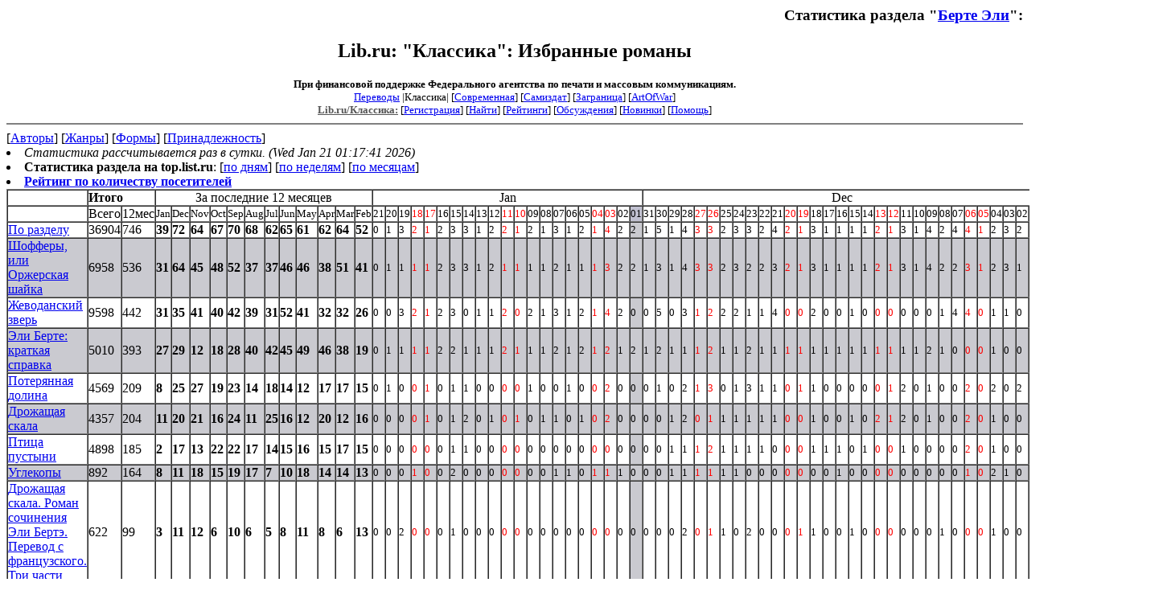

--- FILE ---
content_type: text/html; charset=windows-1251
request_url: http://az.lib.ru/b/berte_e/stat.shtml
body_size: 22373
content:

<html>
<head><title>Lib.ru: &quot;Классика&quot;: Статистика: Берте Эли, Избранные романы</title></head>
<body>
 <div align="right"><h3>Статистика раздела &quot;<a href=./>Берте Эли</a>&quot;:</h3></div>
<center>
						
<h2>Lib.ru: &quot;Классика&quot;: Избранные романы</h2>

<small>
<font size=-1><b>При финансовой поддержке Федерального агентства по печати и массовым коммуникациям.</b></font><br>
<noindex>
<a href=http://lib.ru/INPROZ/>Переводы</a>
|Классика| 
[<a href=http://lit.lib.ru/>Современная</a>]
[<a href=http://samlib.ru/>Самиздат</a>]
[<a href=http://world.lib.ru/>Заграница</a>]
[<a href=http://artofwar.ru/>ArtOfWar</a>]
</noindex>								
<br>

<a href=/><font color="#555555" size=-1><b>Lib.ru/Классика:</b></font></a>


[<A HREF="/cgi-bin/login">Регистрация</A>]
 

[<a href=/cgi-bin/seek>Найти</a>] 
[<a href=/rating/top40/>Рейтинги</a>]
[<a href=/rating/comment/>Обсуждения</a>]
[<a href=/long.shtml>Новинки</a>]
[<A HREF=/i/info/>Помощь</A>]
</small>
<hr size=2 noshade>
</center>



<!-------- Второй блок ссылок  ------->

<nobr>
[<A HREF="/">Авторы</A>]
[<A HREF="/janr/">Жанры</A>]
[<A HREF="/type/">Формы</A>]
[<A HREF="/rating/litarea/">Принадлежность</A>]
</nobr>

</center>


 <li><i>Статистика рассчитывается раз в сутки. (Wed Jan 21 01:17:41 2026)</i>
  <li><b>Статистика раздела на top.list.ru</b>: [<a href=http://top.mail.ru/pages?id=786618&period=0&date=2026-01-21&filter_type=0&filter=b/berte_e&pp=20&gender=0&agegroup=0>по дням</a>] [<a href=http://top.mail.ru/pages?id=786618&period=1&date=2026-01-21&filter_type=0&filter=b/berte_e&pp=20&gender=0&agegroup=0>по неделям</a>] [<a href=http://top.mail.ru/pages?id=786618&period=2&date=2026-01-21&filter_type=0&filter=b/berte_e&pp=20&gender=0&agegroup=0>по месяцам</a>]
 <li><b><a href=/rating/hits/>Рейтинг по количеству посетителей</a></b>

<table border=1 cellspacing=0 cellpadding=0><tr><td><td colspan=2><b>Итого</b></td><td colspan=12 align=center>За последние 12 месяцев</td><td colspan=21 align=center>Jan</td><td colspan=31 align=center>Dec</td><td colspan=10 align=center>Nov</td></tr><tr><td></td><td>Всего</td><td>12мес</td><td><small>Jan</small></td><td><small>Dec</small></td><td><small>Nov</small></td><td><small>Oct</small></td><td><small>Sep</small></td><td><small>Aug</small></td><td><small>Jul</small></td><td><small>Jun</small></td><td><small>May</small></td><td><small>Apr</small></td><td><small>Mar</small></td><td><small>Feb</small></td><td ><small>21</small></td><td ><small>20</small></td><td ><small>19</small></td><td ><font color=red><small>18</small></td><td ><font color=red><small>17</small></td><td ><small>16</small></td><td ><small>15</small></td><td ><small>14</small></td><td ><small>13</small></td><td ><small>12</small></td><td ><font color=red><small>11</small></td><td ><font color=red><small>10</small></td><td ><small>09</small></td><td ><small>08</small></td><td ><small>07</small></td><td ><small>06</small></td><td ><small>05</small></td><td ><font color=red><small>04</small></td><td ><font color=red><small>03</small></td><td ><small>02</small></td><td bgcolor=c0c0d0><small>01</small></td><td ><small>31</small></td><td ><small>30</small></td><td ><small>29</small></td><td ><small>28</small></td><td ><font color=red><small>27</small></td><td ><font color=red><small>26</small></td><td ><small>25</small></td><td ><small>24</small></td><td ><small>23</small></td><td ><small>22</small></td><td ><small>21</small></td><td ><font color=red><small>20</small></td><td ><font color=red><small>19</small></td><td ><small>18</small></td><td ><small>17</small></td><td ><small>16</small></td><td ><small>15</small></td><td ><small>14</small></td><td ><font color=red><small>13</small></td><td ><font color=red><small>12</small></td><td ><small>11</small></td><td ><small>10</small></td><td ><small>09</small></td><td ><small>08</small></td><td ><small>07</small></td><td ><font color=red><small>06</small></td><td ><font color=red><small>05</small></td><td ><small>04</small></td><td ><small>03</small></td><td ><small>02</small></td><td bgcolor=c0c0d0><small>01</small></td><td ><small>30</small></td><td ><font color=red><small>29</small></td><td ><font color=red><small>28</small></td><td ><small>27</small></td><td ><small>26</small></td><td ><small>25</small></td><td ><small>24</small></td><td ><small>23</small></td><td ><font color=red><small>22</small></td><td ><font color=red><small>21</small></td></tr>
<tr><td><a name=></a>
<a href=./>По разделу</a></td>

<td>36904</td><td>746</td>
<td><b>39</b></td>
<td><b>72</b></td>
<td><b>64</b></td>
<td><b>67</b></td>
<td><b>70</b></td>
<td><b>68</b></td>
<td><b>62</b></td>
<td><b>65</b></td>
<td><b>61</b></td>
<td><b>62</b></td>
<td><b>64</b></td>
<td><b>52</b></td>
<td ><small>0</td>
<td ><small>1</td>
<td ><small>3</td>
<td ><small><font color=red>2</td>
<td ><small><font color=red>1</td>
<td ><small>2</td>
<td ><small>3</td>
<td ><small>3</td>
<td ><small>1</td>
<td ><small>2</td>
<td ><small><font color=red>2</td>
<td ><small><font color=red>1</td>
<td ><small>2</td>
<td ><small>1</td>
<td ><small>3</td>
<td ><small>1</td>
<td ><small>2</td>
<td ><small><font color=red>1</td>
<td ><small><font color=red>4</td>
<td ><small>2</td>
<td bgcolor=cacad0><small>2</td>
<td ><small>1</td>
<td ><small>5</td>
<td ><small>1</td>
<td ><small>4</td>
<td ><small><font color=red>3</td>
<td ><small><font color=red>3</td>
<td ><small>2</td>
<td ><small>3</td>
<td ><small>3</td>
<td ><small>2</td>
<td ><small>4</td>
<td ><small><font color=red>2</td>
<td ><small><font color=red>1</td>
<td ><small>3</td>
<td ><small>1</td>
<td ><small>1</td>
<td ><small>1</td>
<td ><small>1</td>
<td ><small><font color=red>2</td>
<td ><small><font color=red>1</td>
<td ><small>3</td>
<td ><small>1</td>
<td ><small>4</td>
<td ><small>2</td>
<td ><small>4</td>
<td ><small><font color=red>4</td>
<td ><small><font color=red>1</td>
<td ><small>2</td>
<td ><small>3</td>
<td ><small>2</td>
<td bgcolor=cacad0><small>2</td>
<td ><small>2</td>
<td ><small><font color=red>7</td>
<td ><small><font color=red>2</td>
<td ><small>3</td>
<td ><small>2</td>
<td ><small>1</td>
<td ><small>2</td>
<td ><small>4</td>
<td ><small><font color=red>2</td>
<td ><small><font color=red>1</td>
</tr>
<tr bgcolor=cacad0><td><a name=text_1857_shoffery_ili_orzherskaya_shayka.shtml></a>
<a href=text_1857_shoffery_ili_orzherskaya_shayka.shtml>Шофферы, или Оржерская шайка</a></td>

<td>6958</td><td>536</td>
<td><b>31</b></td>
<td><b>64</b></td>
<td><b>45</b></td>
<td><b>48</b></td>
<td><b>52</b></td>
<td><b>37</b></td>
<td><b>37</b></td>
<td><b>46</b></td>
<td><b>46</b></td>
<td><b>38</b></td>
<td><b>51</b></td>
<td><b>41</b></td>
<td ><small>0</td>
<td ><small>1</td>
<td ><small>1</td>
<td ><small><font color=red>1</td>
<td ><small><font color=red>1</td>
<td ><small>2</td>
<td ><small>3</td>
<td ><small>3</td>
<td ><small>1</td>
<td ><small>2</td>
<td ><small><font color=red>1</td>
<td ><small><font color=red>1</td>
<td ><small>1</td>
<td ><small>1</td>
<td ><small>2</td>
<td ><small>1</td>
<td ><small>1</td>
<td ><small><font color=red>1</td>
<td ><small><font color=red>3</td>
<td ><small>2</td>
<td bgcolor=cacad0><small>2</td>
<td ><small>1</td>
<td ><small>3</td>
<td ><small>1</td>
<td ><small>4</td>
<td ><small><font color=red>3</td>
<td ><small><font color=red>3</td>
<td ><small>2</td>
<td ><small>3</td>
<td ><small>2</td>
<td ><small>2</td>
<td ><small>3</td>
<td ><small><font color=red>2</td>
<td ><small><font color=red>1</td>
<td ><small>3</td>
<td ><small>1</td>
<td ><small>1</td>
<td ><small>1</td>
<td ><small>1</td>
<td ><small><font color=red>2</td>
<td ><small><font color=red>1</td>
<td ><small>3</td>
<td ><small>1</td>
<td ><small>4</td>
<td ><small>2</td>
<td ><small>2</td>
<td ><small><font color=red>3</td>
<td ><small><font color=red>1</td>
<td ><small>2</td>
<td ><small>3</td>
<td ><small>1</td>
<td bgcolor=cacad0><small>2</td>
<td ><small>2</td>
<td ><small><font color=red>1</td>
<td ><small><font color=red>1</td>
<td ><small>3</td>
<td ><small>2</td>
<td ><small>1</td>
<td ><small>2</td>
<td ><small>1</td>
<td ><small><font color=red>1</td>
<td ><small><font color=red>1</td>
</tr>
<tr><td><a name=text_1858_la_bete_du_gevaudan.shtml></a>
<a href=text_1858_la_bete_du_gevaudan.shtml>Жеводанский зверь</a></td>

<td>9598</td><td>442</td>
<td><b>31</b></td>
<td><b>35</b></td>
<td><b>41</b></td>
<td><b>40</b></td>
<td><b>42</b></td>
<td><b>39</b></td>
<td><b>31</b></td>
<td><b>52</b></td>
<td><b>41</b></td>
<td><b>32</b></td>
<td><b>32</b></td>
<td><b>26</b></td>
<td ><small>0</td>
<td ><small>0</td>
<td ><small>3</td>
<td ><small><font color=red>2</td>
<td ><small><font color=red>1</td>
<td ><small>2</td>
<td ><small>3</td>
<td ><small>0</td>
<td ><small>1</td>
<td ><small>1</td>
<td ><small><font color=red>2</td>
<td ><small><font color=red>0</td>
<td ><small>2</td>
<td ><small>1</td>
<td ><small>3</td>
<td ><small>1</td>
<td ><small>2</td>
<td ><small><font color=red>1</td>
<td ><small><font color=red>4</td>
<td ><small>2</td>
<td bgcolor=cacad0><small>0</td>
<td ><small>0</td>
<td ><small>5</td>
<td ><small>0</td>
<td ><small>3</td>
<td ><small><font color=red>1</td>
<td ><small><font color=red>2</td>
<td ><small>2</td>
<td ><small>2</td>
<td ><small>1</td>
<td ><small>1</td>
<td ><small>4</td>
<td ><small><font color=red>0</td>
<td ><small><font color=red>0</td>
<td ><small>2</td>
<td ><small>0</td>
<td ><small>0</td>
<td ><small>1</td>
<td ><small>0</td>
<td ><small><font color=red>0</td>
<td ><small><font color=red>0</td>
<td ><small>0</td>
<td ><small>0</td>
<td ><small>0</td>
<td ><small>1</td>
<td ><small>4</td>
<td ><small><font color=red>4</td>
<td ><small><font color=red>0</td>
<td ><small>1</td>
<td ><small>1</td>
<td ><small>0</td>
<td bgcolor=cacad0><small>0</td>
<td ><small>1</td>
<td ><small><font color=red>7</td>
<td ><small><font color=red>2</td>
<td ><small>1</td>
<td ><small>1</td>
<td ><small>0</td>
<td ><small>1</td>
<td ><small>4</td>
<td ><small><font color=red>1</td>
<td ><small><font color=red>0</td>
</tr>
<tr bgcolor=cacad0><td><a name=text_0010.shtml></a>
<a href=text_0010.shtml>Эли Берте: краткая справка</a></td>

<td>5010</td><td>393</td>
<td><b>27</b></td>
<td><b>29</b></td>
<td><b>12</b></td>
<td><b>18</b></td>
<td><b>28</b></td>
<td><b>40</b></td>
<td><b>42</b></td>
<td><b>45</b></td>
<td><b>49</b></td>
<td><b>46</b></td>
<td><b>38</b></td>
<td><b>19</b></td>
<td ><small>0</td>
<td ><small>1</td>
<td ><small>1</td>
<td ><small><font color=red>1</td>
<td ><small><font color=red>1</td>
<td ><small>2</td>
<td ><small>2</td>
<td ><small>1</td>
<td ><small>1</td>
<td ><small>1</td>
<td ><small><font color=red>2</td>
<td ><small><font color=red>1</td>
<td ><small>1</td>
<td ><small>1</td>
<td ><small>2</td>
<td ><small>1</td>
<td ><small>2</td>
<td ><small><font color=red>1</td>
<td ><small><font color=red>2</td>
<td ><small>1</td>
<td bgcolor=cacad0><small>2</td>
<td ><small>1</td>
<td ><small>2</td>
<td ><small>1</td>
<td ><small>1</td>
<td ><small><font color=red>1</td>
<td ><small><font color=red>2</td>
<td ><small>1</td>
<td ><small>1</td>
<td ><small>2</td>
<td ><small>1</td>
<td ><small>1</td>
<td ><small><font color=red>1</td>
<td ><small><font color=red>1</td>
<td ><small>1</td>
<td ><small>1</td>
<td ><small>1</td>
<td ><small>1</td>
<td ><small>1</td>
<td ><small><font color=red>1</td>
<td ><small><font color=red>1</td>
<td ><small>1</td>
<td ><small>1</td>
<td ><small>2</td>
<td ><small>1</td>
<td ><small>0</td>
<td ><small><font color=red>0</td>
<td ><small><font color=red>0</td>
<td ><small>1</td>
<td ><small>0</td>
<td ><small>0</td>
<td bgcolor=cacad0><small>0</td>
<td ><small>0</td>
<td ><small><font color=red>0</td>
<td ><small><font color=red>0</td>
<td ><small>0</td>
<td ><small>0</td>
<td ><small>0</td>
<td ><small>1</td>
<td ><small>0</td>
<td ><small><font color=red>1</td>
<td ><small><font color=red>0</td>
</tr>
<tr><td><a name=text_1851_poteryannaya_dolina.shtml></a>
<a href=text_1851_poteryannaya_dolina.shtml>Потерянная долина</a></td>

<td>4569</td><td>209</td>
<td><b>8</b></td>
<td><b>25</b></td>
<td><b>27</b></td>
<td><b>19</b></td>
<td><b>23</b></td>
<td><b>14</b></td>
<td><b>18</b></td>
<td><b>14</b></td>
<td><b>12</b></td>
<td><b>17</b></td>
<td><b>17</b></td>
<td><b>15</b></td>
<td ><small>0</td>
<td ><small>1</td>
<td ><small>0</td>
<td ><small><font color=red>0</td>
<td ><small><font color=red>1</td>
<td ><small>0</td>
<td ><small>1</td>
<td ><small>1</td>
<td ><small>0</td>
<td ><small>0</td>
<td ><small><font color=red>0</td>
<td ><small><font color=red>0</td>
<td ><small>1</td>
<td ><small>0</td>
<td ><small>0</td>
<td ><small>1</td>
<td ><small>0</td>
<td ><small><font color=red>0</td>
<td ><small><font color=red>2</td>
<td ><small>0</td>
<td bgcolor=cacad0><small>0</td>
<td ><small>0</td>
<td ><small>1</td>
<td ><small>0</td>
<td ><small>2</td>
<td ><small><font color=red>1</td>
<td ><small><font color=red>3</td>
<td ><small>0</td>
<td ><small>1</td>
<td ><small>3</td>
<td ><small>1</td>
<td ><small>1</td>
<td ><small><font color=red>0</td>
<td ><small><font color=red>1</td>
<td ><small>1</td>
<td ><small>0</td>
<td ><small>0</td>
<td ><small>0</td>
<td ><small>0</td>
<td ><small><font color=red>0</td>
<td ><small><font color=red>1</td>
<td ><small>2</td>
<td ><small>0</td>
<td ><small>1</td>
<td ><small>0</td>
<td ><small>0</td>
<td ><small><font color=red>2</td>
<td ><small><font color=red>0</td>
<td ><small>2</td>
<td ><small>0</td>
<td ><small>2</td>
<td bgcolor=cacad0><small>0</td>
<td ><small>0</td>
<td ><small><font color=red>1</td>
<td ><small><font color=red>0</td>
<td ><small>1</td>
<td ><small>0</td>
<td ><small>0</td>
<td ><small>0</td>
<td ><small>1</td>
<td ><small><font color=red>2</td>
<td ><small><font color=red>1</td>
</tr>
<tr bgcolor=cacad0><td><a name=text_1851_drozhshaya_scala.shtml></a>
<a href=text_1851_drozhshaya_scala.shtml>Дрожащая скала</a></td>

<td>4357</td><td>204</td>
<td><b>11</b></td>
<td><b>20</b></td>
<td><b>21</b></td>
<td><b>16</b></td>
<td><b>24</b></td>
<td><b>11</b></td>
<td><b>25</b></td>
<td><b>16</b></td>
<td><b>12</b></td>
<td><b>20</b></td>
<td><b>12</b></td>
<td><b>16</b></td>
<td ><small>0</td>
<td ><small>0</td>
<td ><small>0</td>
<td ><small><font color=red>0</td>
<td ><small><font color=red>1</td>
<td ><small>0</td>
<td ><small>1</td>
<td ><small>2</td>
<td ><small>0</td>
<td ><small>1</td>
<td ><small><font color=red>0</td>
<td ><small><font color=red>1</td>
<td ><small>0</td>
<td ><small>1</td>
<td ><small>1</td>
<td ><small>0</td>
<td ><small>1</td>
<td ><small><font color=red>0</td>
<td ><small><font color=red>2</td>
<td ><small>0</td>
<td bgcolor=cacad0><small>0</td>
<td ><small>0</td>
<td ><small>0</td>
<td ><small>1</td>
<td ><small>2</td>
<td ><small><font color=red>0</td>
<td ><small><font color=red>1</td>
<td ><small>1</td>
<td ><small>1</td>
<td ><small>1</td>
<td ><small>1</td>
<td ><small>1</td>
<td ><small><font color=red>0</td>
<td ><small><font color=red>0</td>
<td ><small>1</td>
<td ><small>0</td>
<td ><small>0</td>
<td ><small>1</td>
<td ><small>0</td>
<td ><small><font color=red>2</td>
<td ><small><font color=red>1</td>
<td ><small>2</td>
<td ><small>0</td>
<td ><small>1</td>
<td ><small>0</td>
<td ><small>0</td>
<td ><small><font color=red>2</td>
<td ><small><font color=red>0</td>
<td ><small>1</td>
<td ><small>0</td>
<td ><small>0</td>
<td bgcolor=cacad0><small>0</td>
<td ><small>0</td>
<td ><small><font color=red>0</td>
<td ><small><font color=red>0</td>
<td ><small>2</td>
<td ><small>1</td>
<td ><small>1</td>
<td ><small>1</td>
<td ><small>0</td>
<td ><small><font color=red>1</td>
<td ><small><font color=red>1</td>
</tr>
<tr><td><a name=text_1863_ptitsa_pustyini.shtml></a>
<a href=text_1863_ptitsa_pustyini.shtml>Птица пустыни</a></td>

<td>4898</td><td>185</td>
<td><b>2</b></td>
<td><b>17</b></td>
<td><b>13</b></td>
<td><b>22</b></td>
<td><b>22</b></td>
<td><b>17</b></td>
<td><b>14</b></td>
<td><b>15</b></td>
<td><b>16</b></td>
<td><b>15</b></td>
<td><b>17</b></td>
<td><b>15</b></td>
<td ><small>0</td>
<td ><small>0</td>
<td ><small>0</td>
<td ><small><font color=red>0</td>
<td ><small><font color=red>0</td>
<td ><small>0</td>
<td ><small>1</td>
<td ><small>1</td>
<td ><small>0</td>
<td ><small>0</td>
<td ><small><font color=red>0</td>
<td ><small><font color=red>0</td>
<td ><small>0</td>
<td ><small>0</td>
<td ><small>0</td>
<td ><small>0</td>
<td ><small>0</td>
<td ><small><font color=red>0</td>
<td ><small><font color=red>0</td>
<td ><small>0</td>
<td bgcolor=cacad0><small>0</td>
<td ><small>0</td>
<td ><small>0</td>
<td ><small>1</td>
<td ><small>1</td>
<td ><small><font color=red>1</td>
<td ><small><font color=red>2</td>
<td ><small>1</td>
<td ><small>1</td>
<td ><small>1</td>
<td ><small>1</td>
<td ><small>0</td>
<td ><small><font color=red>0</td>
<td ><small><font color=red>0</td>
<td ><small>1</td>
<td ><small>1</td>
<td ><small>1</td>
<td ><small>0</td>
<td ><small>1</td>
<td ><small><font color=red>0</td>
<td ><small><font color=red>0</td>
<td ><small>1</td>
<td ><small>0</td>
<td ><small>0</td>
<td ><small>0</td>
<td ><small>0</td>
<td ><small><font color=red>2</td>
<td ><small><font color=red>0</td>
<td ><small>1</td>
<td ><small>0</td>
<td ><small>0</td>
<td bgcolor=cacad0><small>0</td>
<td ><small>0</td>
<td ><small><font color=red>0</td>
<td ><small><font color=red>0</td>
<td ><small>1</td>
<td ><small>0</td>
<td ><small>0</td>
<td ><small>1</td>
<td ><small>1</td>
<td ><small><font color=red>0</td>
<td ><small><font color=red>0</td>
</tr>
<tr bgcolor=cacad0><td><a name=text_1875_uglekopy-oldorfo.shtml></a>
<a href=text_1875_uglekopy-oldorfo.shtml>Углекопы</a></td>

<td>892</td><td>164</td>
<td><b>8</b></td>
<td><b>11</b></td>
<td><b>18</b></td>
<td><b>15</b></td>
<td><b>19</b></td>
<td><b>17</b></td>
<td><b>7</b></td>
<td><b>10</b></td>
<td><b>18</b></td>
<td><b>14</b></td>
<td><b>14</b></td>
<td><b>13</b></td>
<td ><small>0</td>
<td ><small>0</td>
<td ><small>0</td>
<td ><small><font color=red>1</td>
<td ><small><font color=red>0</td>
<td ><small>0</td>
<td ><small>2</td>
<td ><small>0</td>
<td ><small>0</td>
<td ><small>0</td>
<td ><small><font color=red>0</td>
<td ><small><font color=red>0</td>
<td ><small>0</td>
<td ><small>0</td>
<td ><small>1</td>
<td ><small>1</td>
<td ><small>0</td>
<td ><small><font color=red>1</td>
<td ><small><font color=red>1</td>
<td ><small>1</td>
<td bgcolor=cacad0><small>0</td>
<td ><small>0</td>
<td ><small>0</td>
<td ><small>1</td>
<td ><small>1</td>
<td ><small><font color=red>1</td>
<td ><small><font color=red>1</td>
<td ><small>1</td>
<td ><small>1</td>
<td ><small>0</td>
<td ><small>0</td>
<td ><small>0</td>
<td ><small><font color=red>0</td>
<td ><small><font color=red>0</td>
<td ><small>0</td>
<td ><small>0</td>
<td ><small>1</td>
<td ><small>0</td>
<td ><small>0</td>
<td ><small><font color=red>0</td>
<td ><small><font color=red>0</td>
<td ><small>0</td>
<td ><small>0</td>
<td ><small>0</td>
<td ><small>0</td>
<td ><small>0</td>
<td ><small><font color=red>1</td>
<td ><small><font color=red>0</td>
<td ><small>2</td>
<td ><small>1</td>
<td ><small>0</td>
<td bgcolor=cacad0><small>0</td>
<td ><small>2</td>
<td ><small><font color=red>1</td>
<td ><small><font color=red>0</td>
<td ><small>2</td>
<td ><small>0</td>
<td ><small>0</td>
<td ><small>0</td>
<td ><small>0</td>
<td ><small><font color=red>1</td>
<td ><small><font color=red>0</td>
</tr>
<tr><td><a name=text_1852_skala_oldorfo.shtml></a>
<a href=text_1852_skala_oldorfo.shtml>Дрожащая скала. Роман сочинения Эли Бертэ. Перевод с французского. Три части</a></td>

<td>622</td><td>99</td>
<td><b>3</b></td>
<td><b>11</b></td>
<td><b>12</b></td>
<td><b>6</b></td>
<td><b>10</b></td>
<td><b>6</b></td>
<td><b>5</b></td>
<td><b>8</b></td>
<td><b>11</b></td>
<td><b>8</b></td>
<td><b>6</b></td>
<td><b>13</b></td>
<td ><small>0</td>
<td ><small>0</td>
<td ><small>2</td>
<td ><small><font color=red>0</td>
<td ><small><font color=red>0</td>
<td ><small>0</td>
<td ><small>1</td>
<td ><small>0</td>
<td ><small>0</td>
<td ><small>0</td>
<td ><small><font color=red>0</td>
<td ><small><font color=red>0</td>
<td ><small>0</td>
<td ><small>0</td>
<td ><small>0</td>
<td ><small>0</td>
<td ><small>0</td>
<td ><small><font color=red>0</td>
<td ><small><font color=red>0</td>
<td ><small>0</td>
<td bgcolor=cacad0><small>0</td>
<td ><small>0</td>
<td ><small>0</td>
<td ><small>0</td>
<td ><small>2</td>
<td ><small><font color=red>0</td>
<td ><small><font color=red>1</td>
<td ><small>1</td>
<td ><small>0</td>
<td ><small>2</td>
<td ><small>0</td>
<td ><small>0</td>
<td ><small><font color=red>0</td>
<td ><small><font color=red>1</td>
<td ><small>1</td>
<td ><small>0</td>
<td ><small>0</td>
<td ><small>1</td>
<td ><small>0</td>
<td ><small><font color=red>0</td>
<td ><small><font color=red>0</td>
<td ><small>0</td>
<td ><small>0</td>
<td ><small>0</td>
<td ><small>1</td>
<td ><small>0</td>
<td ><small><font color=red>0</td>
<td ><small><font color=red>0</td>
<td ><small>1</td>
<td ><small>0</td>
<td ><small>0</td>
<td bgcolor=cacad0><small>0</td>
<td ><small>0</td>
<td ><small><font color=red>0</td>
<td ><small><font color=red>0</td>
<td ><small>0</td>
<td ><small>0</td>
<td ><small>0</td>
<td ><small>1</td>
<td ><small>0</td>
<td ><small><font color=red>0</td>
<td ><small><font color=red>0</td>
</tr>
</table>




<!--------- Подножие ------------------------------->

<hr align="CENTER" size="2" noshade>
<table width=640 border=0><tr>
 <td valign="top" align=center>
  <i><a href="/p/petrienko_p_w/"
 >Связаться с программистом сайта</a>.</i>
  </td>
 <td>
<br>

<!-- sape.ru request: /b/berte_e/stat.shtml 18.226.200.169 /home/lib/az/tmp-e//b/berte_e/stat.shtml-->
<table align=center width=90% border=0 cellspacing=10><td align=center><font size=-1>
<script type="text/javascript">
<!--
var _acic={dataProvider:10};(function(){var e=document.createElement("script");e.type="text/javascript";e.async=true;e.src="https://www.acint.net/aci.js";var t=document.getElementsByTagName("script")[0];t.parentNode.insertBefore(e,t)})()
//-->
</script><!--27663898326--><div id='b7zK_27663898326'></div></font></table>




</td></tr>
<tr><td colspan=2></td></tr></table></center>
</body>
</html>